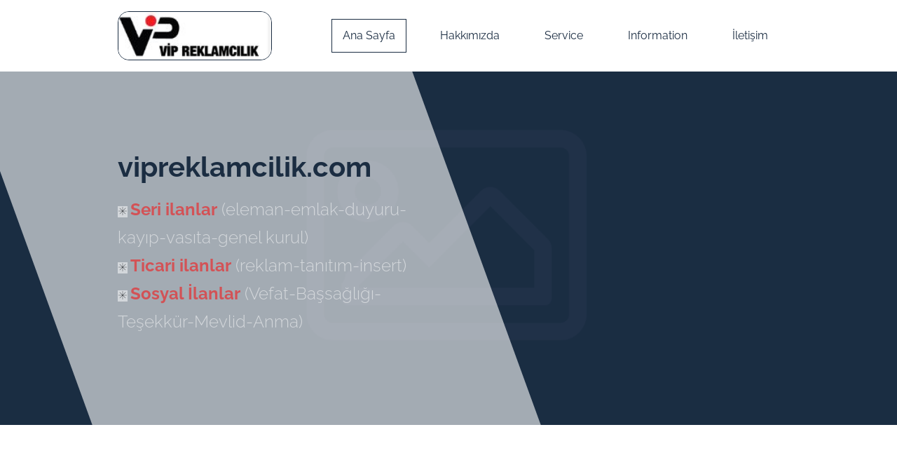

--- FILE ---
content_type: text/html
request_url: https://www.vipreklamcilik.com/?q=comfortpro-terre-pex-1-2-75mm-single-insulated-pex-bb-QlZ2Z3ID
body_size: 8922
content:
<!DOCTYPE html><html lang="tr"><head><title>Vip Reklamcılık İlan Servisi - İlanlarınızla ulaşın, kalitenizle fark yaratın!</title><meta http-equiv="Content-Type" content="text/html; charset=utf-8" /><meta name="keywords" content="vip reklamcılık, seri ilanlar, ticari ilanlar, sosyal ilanlar, vefat ilanları, eleman ilanları" /><meta name="description" content="Web sitemizde seri, ticari ve sosyal ilan hizmetleri sunuyoruz. Güvenilir ve etkili çözüm için hemen bizimle iletişime geçin!" /><meta property="og:description" content="Web sitemizde seri, ticari ve sosyal ilan hizmetleri sunuyoruz. Güvenilir ve etkili çözüm için hemen bizimle iletişime geçin!" /><meta name="icbm" content="37.7854,-122.422" /><meta name="geo.position" content="37.7854;-122.422" /><meta name="geo.placename" content="San Francisco" /><meta property="og:title" content="Vip Reklamcılık İlan Servisi - İlanlarınızla ulaşın, kalitenizle fark yaratın!" /><meta property="og:type" content="website" /><meta property="og:locale" content="tr" /><meta property="og:url" content="https://vipreklamcilik.com" /><meta name="viewport" content="width=device-width, initial-scale=1" /><link rel="icon" href="data:," /><link rel="preconnect" href="" /><link rel="stylesheet" type="text/css" media="screen" href="/webcard/static/app.min.1737569969.css"/><link rel="stylesheet" type="text/css" media="screen" href="/css/custom.250130154332.css" id="customcss"/><link rel="canonical" href="https://vipreklamcilik.com"/><script>if (!webcard) var webcard={};webcard.id=1303070;webcard.moduleId=11071814;webcard.culture="tr";webcard.type=2;webcard.isEdit=false;webcard.isPreview=true;webcard.isMobile=/Android|webOS|iPhone|iPad|iPod|BlackBerry/i.test(navigator.userAgent);webcard.isTouch='ontouchstart' in window || navigator.msMaxTouchPoints > 0;webcard.googleMapsEmbedApiKey='AIzaSyDoOLq_ts27g3vEog9sGYB0GJSyWBDK9gs';webcard.googleMapsApiKey='';webcard.apiHost=location.host + '/api.php';var extraPath='';</script><link rel="preload" as="style" href="/g/fonts.css?family=Raleway:300,regular,700&amp;subset=latin&amp;display=swap" /><link rel="stylesheet" media="print" onload="this.media='all'" href="/g/fonts.css?family=Raleway:300,regular,700&amp;subset=latin&amp;display=swap" /><style>#ed-562074464 img { width: 220px; height: 70px; border-radius: 16px; border-style: solid; border-width: 1px; } #ed-562074464 { flex-basis: auto; } @media screen and (max-width: 575px) {  #ed-562074464 img { width: 200px; }} #ed-562074467 { flex-basis: auto; flex-grow: 1; } #ed-562074473 { margin: auto 1rem auto auto; } #ed-562074470 > .inner { place-content: center flex-end; align-items: center; } #ed-562074470 { flex-grow: 1; flex-basis: auto; } #ed-562074461 > .inner { justify-content: space-between; align-items: center; } @media screen and (max-width: 975px) {  #ed-562074482 > .background-image-holder:not(.ed-lazyload) { background-image: url("/images/976/5264334/background-image.png") !important; }} @media screen and (max-width: 575px) {  #ed-562074482 > .background-image-holder:not(.ed-lazyload) { background-image: url("/images/576/5264334/background-image.png") !important; }} #ed-562074491 .space { height: 1px; } #ed-562074488 { transform: translate3d(-600px, 0px, 0px) scale(1) rotate(0deg) skew(20deg, 0deg); position: absolute; top: 0%; left: 50%; min-height: 100%; min-width: 640px; z-index: 0; max-width: 100%; } @media screen and (max-width: 975px) {  #ed-562074488 { transform: translate3d(-500px, 0px, 0px) scale(1) rotate(0deg) skew(20deg, 0deg); }} @media screen and (max-width: 975px) {  #ed-562074488 > .inner { padding: 0px 0px 0px 0rem; }} @media screen and (max-width: 575px) {  #ed-562074488 { transform: translate3d(-50%, 0px, 0px) scale(1) rotate(0deg) skew(5deg, 0deg); min-width: 100%; }}  #ed-562074500 .space { height: 1rem; } #ed-562074503 { padding: 0px; } #ed-562074506 .space { height: 1rem; } #ed-562074494 { flex-basis: 50%; } @media screen and (max-width: 975px) {  #ed-562074494 { flex-basis: 66%; }} @media screen and (max-width: 575px) {  #ed-562074494 { flex-basis: 100%; }} #ed-562074521 { flex-basis: auto; transform: translate3d(-50%, 0px, 0px) scale(1) rotate(0deg) skew(0deg, 0deg); position: absolute; left: 50%; bottom: 1rem; } #ed-562074485 > .inner { place-content: center flex-start; flex-direction: row; align-items: center; } #ed-562074485 { flex-basis: auto; order: 0; flex-grow: 1; } #ed-562074479 > .inner { align-content: stretch; flex-direction: column; align-items: flex-start; } #ed-562074479 { min-height: 70vh; } #ed-562074527 h2 { text-align: left; } #ed-562074530 .space { height: 1rem; } #ed-562074533 { opacity: 1; } #ed-562074536 .space { height: 1rem; } #ed-562074539 { opacity: 1; text-align: left; } #ed-562074590 .space { height: 1rem; } #ed-562074584 { flex: 1 0 0px; } #ed-562074548 img { width: 100%; } #ed-562074545 { opacity: 1; } #ed-562074560 img { width: 100%; } #ed-562074557 { opacity: 1; } #ed-562074572 img { width: 100%; } #ed-562074569 { opacity: 1; } @media screen and (max-width: 575px) {  #ed-562074605 > .background-image-holder:not(.ed-lazyload) { background-image: url("/images/576/5266217/background-image.png") !important; }} @media screen and (max-width: 975px) {  #ed-562074605 > .background-image-holder:not(.ed-lazyload) { background-image: url("/images/976/5266217/background-image.png") !important; }} #ed-562532981 h2 { text-align: center; } #ed-562074353 > .inner { place-content: flex-start center; align-items: stretch; } #ed-562074368 > .inner { place-content: flex-start center; align-items: stretch; } #ed-562074383 > .inner { place-content: flex-start center; align-items: stretch; } #ed-562074398 > .inner { place-content: flex-start center; align-items: stretch; } #ed-562074647 { opacity: 0.345492; } #ed-562074644 > .inner { justify-content: space-between; } #ed-562074719 .map-canvas { height: 360px; } #ed-562074722 { position: fixed; z-index: 2; }</style></head><body class="page-11071814 pagelayout-1 index slogan culture-tr"><div class="ed-element ed-container flex-justify-content-space-between flex-align-items-center wv-boxed menu-wrapper wv-overflow_visible preset-menu-v2-wireframe-one sticky" id="ed-562074461"><div class="inner"><div class="ed-element ed-image logo" id="ed-562074464"><a href="/"><img src="/images/220/13727114/vip_logo.png" style="object-fit: cover;" class="border-color-primary"></a></div><div class="ed-element ed-menu wv-custom" id="ed-562074467"><ul class="menu-level-0"><li class="first"><a href="/#ed-562074485" class="wv-link-elm first">Ana Sayfa</a></li><li><a href="/#about">Hakkımızda</a></li><li><a href="/#service">Service</a></li><li><a href="/#information">Information</a></li><li class="end"><a href="/#contact" class="last">İletişim</a></li></ul></div><div class="ed-element ed-container mobile-cont wv-overflow_visible" id="ed-562074470"><div class="inner"><div class="ed-element ed-icon" id="ed-562074473"><a href="tel:0212 570 79 79"><svg xmlns="http://www.w3.org/2000/svg" viewBox="170 -787 659 875" data-icon="ico-phone" preserveAspectRatio="xMidYMid"><path d="M390.7 -496.7C270.4 -427.2 453.9 -83.1 585.6 -159.1L707.7 52.3C652.1 84.4 605.2 104.6 540.8 67.8 362 -34.4 165.2 -375.1 170.8 -578.3c1.9 -70.6 43.6 -98.3 97.9 -129.7 23.3 40.4 98.6 170.8 122 211.3zm50.4 -5.7c-13 7.5 -29.7 3.1 -37.3 -10l-115 -199.3c-7.5 -13 -3.1 -29.7 10 -37.3l60.5 -34.9c13 -7.5 29.7 -3.1 37.3 10L511.7 -574.6c7.5 13 3.1 29.7 -10 37.2l-60.6 35zM755.5 42.1c-13 7.5 -29.7 3.1 -37.3 -10l-115 -199.3c-7.5 -13 -3.1 -29.7 10 -37.3l60.5 -34.9c13 -7.5 29.7 -3.1 37.3 10L826.1 -30.1c7.5 13 3.1 29.7 -10 37.3l-60.6 34.9z"></path></svg></a></div><div class="ed-element ed-html menu-trigger" id="ed-562074476"><div class="menu-trigger-box"><div class="menu-trigger-inner"></div></div></div></div></div></div></div><div class="ed-element ed-container banner preset-banner-v3-wireframe-one" id="ed-562074479"><div class="background"><div class="ed-element ed-image wv-bg" id="ed-562074482"><div class="background-image-holder ed-lazyload" data-background="url(&quot;/images/1680/5264334/background-image.png&quot;)" style="background-image: none;"></div></div></div><div class="inner"><div class="ed-element ed-container wv-boxed wv-spacer banner-content" id="ed-562074485"><div class="inner" data-parallax-amount="40"><div class="ed-element ed-container full-width" style="background-color: rgba(255, 255, 255, 0.6);" id="ed-562074488"><div class="inner"><div class="ed-element ed-spacer" id="ed-562074491"><div class="space"></div></div></div></div><div class="ed-element ed-container" id="ed-562074494"><div class="inner"><div class="ed-element ed-headline custom-theme logo" id="ed-562074497" data-animation="{&quot;type&quot;:&quot;fade&quot;,&quot;initial&quot;:&quot;hide&quot;,&quot;keepHeight&quot;:true,&quot;duration&quot;:&quot;1s&quot;,&quot;delay&quot;:&quot;0.5s&quot;,&quot;overlay&quot;:{&quot;width&quot;:&quot;auto&quot;},&quot;trigger&quot;:&quot;onload&quot;,&quot;group&quot;:{&quot;name&quot;:&quot;&quot;,&quot;behavior&quot;:{&quot;show&quot;:&quot;&quot;,&quot;hide&quot;:&quot;&quot;}}}"><h1 class="left"><span class="fr-deletable" data-bind="customer.company" contenteditable="false">vipreklamcilik.com</span></h1></div><div class="ed-element ed-spacer" id="ed-562074500"><div class="space"></div></div><div class="ed-element ed-text custom-theme" id="ed-562074503" data-animation="{&quot;type&quot;:&quot;fade&quot;,&quot;initial&quot;:&quot;hide&quot;,&quot;keepHeight&quot;:true,&quot;duration&quot;:&quot;1s&quot;,&quot;delay&quot;:&quot;1s&quot;,&quot;overlay&quot;:{&quot;width&quot;:&quot;auto&quot;},&quot;trigger&quot;:&quot;onload&quot;,&quot;group&quot;:{&quot;name&quot;:&quot;&quot;,&quot;behavior&quot;:{&quot;show&quot;:&quot;&quot;,&quot;hide&quot;:&quot;&quot;}}}"><p id="isPasted"><span class="color-background"><i class="svg-text-icon ico-star-alt-2 color-user-3 fr-deletable" contenteditable="false" style="box-sizing: inherit; color: rgb(0, 0, 0) !important; outline-style: none; outline-width: initial; outline-color: var(--color-highlight); user-select: all; pointer-events: auto; display: inline-block; line-height: 1; vertical-align: baseline; cursor: text; font-family: Raleway; font-size: 16px; font-variant-ligatures: normal; font-variant-caps: normal; font-weight: 300; letter-spacing: normal; orphans: 2; text-align: start; text-indent: 0px; text-transform: none; widows: 2; word-spacing: 0px; -webkit-text-stroke-width: 0px; white-space: normal; background-color: rgb(255, 255, 255); text-decoration-thickness: initial; text-decoration-style: initial; text-decoration-color: initial;" id="isPasted"> <svg xmlns="http://www.w3.org/2000/svg" viewBox="62 -787 875 875"><path d="M926.4 -374.8H571c-6.1 -0 -7.6 -3.5 -3.2 -7.8L819.1 -634c4.3 -4.3 4.3 -11.3 0 -15.6l-19.5 -19.5c-4.3 -4.3 -11.3 -4.3 -15.6 -0L532.6 -417.7c-4.3 4.3 -7.8 2.9 -7.8 -3.2v-355.5c0 -6.1 -4.9 -11.1 -11.1 -11.1h-27.5c-6.1 -0 -11.1 4.9 -11.1 11.1V-421c0 6.1 -3.5 7.6 -7.8 3.2L216 -669.1c-4.3 -4.3 -11.3 -4.3 -15.6 -0l-19.5 19.5c-4.3 4.3 -4.3 11.3 0 15.6L432.3 -382.6c4.3 4.3 2.9 7.8 -3.2 7.8H73.6c-6.1 -0 -11.1 4.9 -11.1 11.1v27.5c0 6.1 4.9 11.1 11.1 11.1H429c6.1 -0 7.6 3.5 3.2 7.8L180.9 -66c-4.3 4.3 -4.3 11.3 0 15.6l19.5 19.5c4.3 4.3 11.3 4.3 15.6 -0l251.4 -251.4c4.3 -4.3 7.8 -2.9 7.8 3.2V76.4c0 6.1 4.9 11.1 11.1 11.1h27.5c6.1 -0 11.1 -4.9 11.1 -11.1V-279c0 -6.1 3.5 -7.6 7.8 -3.2L784 -30.9c4.3 4.3 11.3 4.3 15.6 -0l19.5 -19.5c4.3 -4.3 4.3 -11.3 0 -15.6L567.7 -317.4c-4.3 -4.3 -2.9 -7.8 3.2 -7.8h355.5c6.1 -0 11.1 -4.9 11.1 -11.1v-27.5c0 -6.1 -4.9 -11 -11.1 -11z"></path></svg> </i>&nbsp;<span style="font-size: 24px;"><strong><span style="color: rgb(255, 0, 0);">Seri ilanlar</span></strong> (eleman-emlak-duyuru-kayıp-vasıta-genel kurul)</span></span></p><p><i class="svg-text-icon ico-star-alt-2 color-user-3 fr-deletable" contenteditable="false" style="box-sizing: inherit; color: rgb(0, 0, 0) !important; outline-style: none; outline-width: initial; outline-color: var(--color-highlight); user-select: all; pointer-events: auto; display: inline-block; line-height: 1; vertical-align: baseline; cursor: text; font-family: Raleway; font-size: 16px; font-variant-ligatures: normal; font-variant-caps: normal; font-weight: 300; letter-spacing: normal; orphans: 2; text-align: start; text-indent: 0px; text-transform: none; widows: 2; word-spacing: 0px; -webkit-text-stroke-width: 0px; white-space: normal; background-color: rgb(255, 255, 255); text-decoration-thickness: initial; text-decoration-style: initial; text-decoration-color: initial;" id="isPasted"> <svg xmlns="http://www.w3.org/2000/svg" viewBox="62 -787 875 875"><path d="M926.4 -374.8H571c-6.1 -0 -7.6 -3.5 -3.2 -7.8L819.1 -634c4.3 -4.3 4.3 -11.3 0 -15.6l-19.5 -19.5c-4.3 -4.3 -11.3 -4.3 -15.6 -0L532.6 -417.7c-4.3 4.3 -7.8 2.9 -7.8 -3.2v-355.5c0 -6.1 -4.9 -11.1 -11.1 -11.1h-27.5c-6.1 -0 -11.1 4.9 -11.1 11.1V-421c0 6.1 -3.5 7.6 -7.8 3.2L216 -669.1c-4.3 -4.3 -11.3 -4.3 -15.6 -0l-19.5 19.5c-4.3 4.3 -4.3 11.3 0 15.6L432.3 -382.6c4.3 4.3 2.9 7.8 -3.2 7.8H73.6c-6.1 -0 -11.1 4.9 -11.1 11.1v27.5c0 6.1 4.9 11.1 11.1 11.1H429c6.1 -0 7.6 3.5 3.2 7.8L180.9 -66c-4.3 4.3 -4.3 11.3 0 15.6l19.5 19.5c4.3 4.3 11.3 4.3 15.6 -0l251.4 -251.4c4.3 -4.3 7.8 -2.9 7.8 3.2V76.4c0 6.1 4.9 11.1 11.1 11.1h27.5c6.1 -0 11.1 -4.9 11.1 -11.1V-279c0 -6.1 3.5 -7.6 7.8 -3.2L784 -30.9c4.3 4.3 11.3 4.3 15.6 -0l19.5 -19.5c4.3 -4.3 4.3 -11.3 0 -15.6L567.7 -317.4c-4.3 -4.3 -2.9 -7.8 3.2 -7.8h355.5c6.1 -0 11.1 -4.9 11.1 -11.1v-27.5c0 -6.1 -4.9 -11 -11.1 -11z"></path></svg> </i><span class="color-background">&nbsp;</span><span class="color-background"><span style="font-size: 24px;"><strong><span style="color: rgb(255, 0, 0);">Ticari ilanlar</span></strong></span></span><span class="color-background"><span style="font-size: 24px;"> (reklam-tanıtım-insert)</span></span></p><p><i class="svg-text-icon ico-star-alt-2 color-user-3 fr-deletable" contenteditable="false" style="box-sizing: inherit; color: rgb(0, 0, 0) !important; outline-style: none; outline-width: initial; outline-color: var(--color-highlight); user-select: all; pointer-events: auto; display: inline-block; line-height: 1; vertical-align: baseline; cursor: text; font-family: Raleway; font-size: 16px; font-variant-ligatures: normal; font-variant-caps: normal; font-weight: 300; letter-spacing: normal; orphans: 2; text-align: start; text-indent: 0px; text-transform: none; widows: 2; word-spacing: 0px; -webkit-text-stroke-width: 0px; white-space: normal; background-color: rgb(255, 255, 255); text-decoration-thickness: initial; text-decoration-style: initial; text-decoration-color: initial;" id="isPasted"> <svg xmlns="http://www.w3.org/2000/svg" viewBox="62 -787 875 875"><path d="M926.4 -374.8H571c-6.1 -0 -7.6 -3.5 -3.2 -7.8L819.1 -634c4.3 -4.3 4.3 -11.3 0 -15.6l-19.5 -19.5c-4.3 -4.3 -11.3 -4.3 -15.6 -0L532.6 -417.7c-4.3 4.3 -7.8 2.9 -7.8 -3.2v-355.5c0 -6.1 -4.9 -11.1 -11.1 -11.1h-27.5c-6.1 -0 -11.1 4.9 -11.1 11.1V-421c0 6.1 -3.5 7.6 -7.8 3.2L216 -669.1c-4.3 -4.3 -11.3 -4.3 -15.6 -0l-19.5 19.5c-4.3 4.3 -4.3 11.3 0 15.6L432.3 -382.6c4.3 4.3 2.9 7.8 -3.2 7.8H73.6c-6.1 -0 -11.1 4.9 -11.1 11.1v27.5c0 6.1 4.9 11.1 11.1 11.1H429c6.1 -0 7.6 3.5 3.2 7.8L180.9 -66c-4.3 4.3 -4.3 11.3 0 15.6l19.5 19.5c4.3 4.3 11.3 4.3 15.6 -0l251.4 -251.4c4.3 -4.3 7.8 -2.9 7.8 3.2V76.4c0 6.1 4.9 11.1 11.1 11.1h27.5c6.1 -0 11.1 -4.9 11.1 -11.1V-279c0 -6.1 3.5 -7.6 7.8 -3.2L784 -30.9c4.3 4.3 11.3 4.3 15.6 -0l19.5 -19.5c4.3 -4.3 4.3 -11.3 0 -15.6L567.7 -317.4c-4.3 -4.3 -2.9 -7.8 3.2 -7.8h355.5c6.1 -0 11.1 -4.9 11.1 -11.1v-27.5c0 -6.1 -4.9 -11 -11.1 -11z"></path></svg> </i><span class="color-background">&nbsp;</span><span class="color-background"><span style="font-size: 24px;"><strong><span style="color: rgb(254, 0, 0);">Sosyal İlanlar</span></strong></span></span><span class="color-background"><span style="font-size: 24px;"> (Vefat-Başsağlığı-Teşekkür-Mevlid-Anma)</span></span></p></div><div class="ed-element ed-spacer" id="ed-562074506"><div class="space"></div></div></div></div><div class="ed-element ed-icon banner-arrow" id="ed-562074521"><a href="#!next" class="wv-link-elm"><svg xmlns="http://www.w3.org/2000/svg" viewBox="0 -288 320 170" data-icon="ion-ion-ios-arrow-down" preserveAspectRatio="xMidYMid" style="width: 30px; height: 30px;"><path d="M301 -288l19 21l-160 171l-160 -171l19 -21l141 150z"></path></svg></a></div></div></div></div></div><div class="ed-element ed-container wv-boxed wv-spacer wv-overflow_visible preset-text-v2-wireframe-one" id="ed-562074524"><div class="inner" id="about"><div class="ed-element ed-headline custom-theme animation-initial" id="ed-562074527" data-animation="{&quot;type&quot;:&quot;fade&quot;,&quot;initial&quot;:&quot;hide&quot;,&quot;keepHeight&quot;:true,&quot;duration&quot;:&quot;1s&quot;,&quot;delay&quot;:&quot;2s&quot;,&quot;overlay&quot;:{&quot;width&quot;:&quot;auto&quot;},&quot;trigger&quot;:&quot;onload&quot;,&quot;group&quot;:{&quot;name&quot;:&quot;&quot;,&quot;behavior&quot;:{&quot;show&quot;:&quot;&quot;,&quot;hide&quot;:&quot;&quot;}}}"><h2>Hakkımızda</h2></div><div class="ed-element ed-spacer" id="ed-562074530"><div class="space"></div></div><div class="ed-element ed-text custom-theme text animation-initial" id="ed-562074533" data-animation="{&quot;type&quot;:&quot;move-bottom-to-top&quot;,&quot;initial&quot;:&quot;hide&quot;,&quot;keepHeight&quot;:true,&quot;duration&quot;:&quot;1.5s&quot;,&quot;delay&quot;:&quot;0.2s&quot;,&quot;overlay&quot;:{&quot;width&quot;:&quot;auto&quot;},&quot;trigger&quot;:&quot;scroll&quot;,&quot;group&quot;:{&quot;name&quot;:&quot;&quot;,&quot;behavior&quot;:{&quot;show&quot;:&quot;&quot;,&quot;hide&quot;:&quot;&quot;}}}"><p id="isPasted">&nbsp; &nbsp; &nbsp; &nbsp; &nbsp; Vip Reklamcılık Hizmetleri Limited Şirketi 1994 Mayıs ayında gazete, dergi ilan ve reklam yayınlama amacıyla kurulmuş ve kısa sürede seçkin ve ödüllü ajansların arasında kendini aldığı ödüllerle kabul ettirmiştir.</p><p>&nbsp; &nbsp; &nbsp; &nbsp; &nbsp; Gazetelerle deneyimleri ve prensipleriyle dijital çağa uygun bir şekilde yüksek ve referanslı müşteri portföyü ile çalışmalarına devam etmektedir.</p><p><br></p><p id="isPasted" style="text-align: center;"><strong><span style="font-size: 18px; font-family: Tahoma, Geneva, sans-serif;">YETKİLİ ACENTALIKLARIMIZ</span></strong></p><p style="text-align: center;"><span style="font-family: Tahoma, Geneva, sans-serif; color: rgb(255, 0, 0);">HÜRRİYET - SABAH- POSTA- SÖZCÜ- MİLLİYET- YENİGÜN- CUMHURİYET- YENİASIR HÜRRİYET - SABAH AVRUPA</span></p><p style="text-align: center;"><br></p><p id="isPasted" style="text-align: center;"><strong><span style="font-family: Tahoma, Geneva, sans-serif; font-size: 18px;">ÇALIŞMA ALANLARIMIZ</span></strong></p><p style="text-align: center;">Seri ilanlar (eleman-emlak-duyuru- kayıp-vasıta-genel kurul)</p><p style="text-align: center;">Ticari ilanlar (reklam-tanıtım-insert)</p><p style="text-align: center;">Sosyal İlanlar (Vefat-Başsağlığı-Teşekkür-Mevlid-Anma)</p><p><br></p></div><div class="ed-element ed-spacer" id="ed-562074536"><div class="space"></div></div><div class="ed-element ed-button custom-theme scroll animation-initial" id="ed-562074539" data-animation="{&quot;type&quot;:&quot;move-bottom-to-top&quot;,&quot;initial&quot;:&quot;hide&quot;,&quot;keepHeight&quot;:true,&quot;duration&quot;:&quot;1.5s&quot;,&quot;delay&quot;:&quot;0.2s&quot;,&quot;overlay&quot;:{&quot;width&quot;:&quot;auto&quot;},&quot;trigger&quot;:&quot;scroll&quot;,&quot;group&quot;:{&quot;name&quot;:&quot;&quot;,&quot;behavior&quot;:{&quot;show&quot;:&quot;&quot;,&quot;hide&quot;:&quot;&quot;}}}"><a class="button center wv-link-elm" href="#!next">Görseller</a></div></div></div><div class="ed-element ed-container wv-boxed full-width wv-spacer bg-secondary preset-text-with-image-v3-boxed-wireframe-one" id="ed-562074581"><div class="inner" id="image-box"><div class="ed-element ed-container text-with-image-box animation-initial" id="ed-562074584" data-animation="{&quot;type&quot;:&quot;fade&quot;,&quot;initial&quot;:&quot;hide&quot;,&quot;keepHeight&quot;:true,&quot;duration&quot;:&quot;2s&quot;,&quot;delay&quot;:&quot;0.5s&quot;,&quot;overlay&quot;:{&quot;width&quot;:&quot;auto&quot;},&quot;trigger&quot;:&quot;scroll&quot;,&quot;group&quot;:{&quot;name&quot;:&quot;&quot;,&quot;behavior&quot;:{&quot;show&quot;:&quot;&quot;,&quot;hide&quot;:&quot;&quot;}}}"><div class="inner"><div class="ed-element ed-headline custom-theme" id="ed-562074587"><h2>Vefat İlanları</h2></div><div class="ed-element ed-spacer" id="ed-562074590"><div class="space"></div></div><div class="ed-element ed-text custom-theme" id="ed-562074593"><p>Tüm gazeteler için vefat ilanlarınızı yayınlıyoruz.</p></div></div></div><div class="ed-element ed-image text-with-image-image animation-initial" id="ed-562074596" data-animation="{&quot;type&quot;:&quot;fade&quot;,&quot;initial&quot;:&quot;hide&quot;,&quot;keepHeight&quot;:true,&quot;duration&quot;:&quot;2s&quot;,&quot;delay&quot;:&quot;0.5s&quot;,&quot;overlay&quot;:{&quot;width&quot;:&quot;auto&quot;},&quot;trigger&quot;:&quot;scroll&quot;,&quot;group&quot;:{&quot;name&quot;:&quot;&quot;,&quot;behavior&quot;:{&quot;show&quot;:&quot;&quot;,&quot;hide&quot;:&quot;&quot;}}}"><img src="data:image/svg+xml,%3Csvg%20width='869'%20viewBox='0%200%20869%20768'%20xmlns='http://www.w3.org/2000/svg'%3E%3Crect%20width='869'%20height='768'%20style='fill:%20%23F7F7F7'%20/%3E%3C/svg%3E" alt="" data-src="/images/869/13733063/ilan_gorsel_09.jpg" class="ed-lazyload" style="object-fit: cover;" srcset="data:image/svg+xml,%3Csvg%20width='869'%20viewBox='0%200%20869%20768'%20xmlns='http://www.w3.org/2000/svg'%3E%3Crect%20width='869'%20height='768'%20style='fill:%20%23F7F7F7'%20/%3E%3C/svg%3E 1w" data-srcset="/images/576/13733063/ilan_gorsel_09.jpg 576w, /images/869/13733063/ilan_gorsel_09.jpg 869w"></div></div></div><div class="ed-element ed-container wv-boxed wv-spacer wv-overflow_hidden preset-image-boxes-v3-wireframe-one" id="ed-562074542"><div class="inner"><div class="ed-element ed-container image-boxes-box wv-overflow_hidden animation-initial" style="opacity: 1;" id="ed-562074545" data-animation="{&quot;type&quot;:&quot;move-bottom-to-top&quot;,&quot;initial&quot;:&quot;hide&quot;,&quot;keepHeight&quot;:true,&quot;duration&quot;:&quot;2s&quot;,&quot;delay&quot;:&quot;0.5s&quot;,&quot;overlay&quot;:{&quot;width&quot;:&quot;auto&quot;},&quot;trigger&quot;:&quot;scroll&quot;,&quot;group&quot;:{&quot;name&quot;:&quot;&quot;,&quot;behavior&quot;:{&quot;show&quot;:&quot;&quot;,&quot;hide&quot;:&quot;&quot;}}}"><div class="inner"><div class="ed-element ed-image" id="ed-562074548"><img src="data:image/svg+xml,%3Csvg%20width='1024'%20viewBox='0%200%201024%20534.5977301387137'%20xmlns='http://www.w3.org/2000/svg'%3E%3Crect%20width='1024'%20height='534.5977301387137'%20style='fill:%20%23F7F7F7'%20/%3E%3C/svg%3E" alt="" data-src="/images/1024/13733107/ilan_gorsel_08.jpg" class="lazyload ed-lazyload"></div><div class="ed-element ed-headline custom-theme" id="ed-562074551"><h3 class="center">Eleman İlanları</h3></div><div class="ed-element ed-text custom-theme" id="ed-562074554"><p style="text-align: center;"><br></p><p style="text-align: center;"><strong>SABAH</strong></p><p style="text-align: center;"><strong>POSTA</strong></p><p style="text-align: center;"><strong>HÜRRİYET</strong></p></div></div></div><div class="ed-element ed-container image-boxes-box wv-overflow_hidden animation-initial" style="opacity: 1;" id="ed-562074557" data-animation="{&quot;type&quot;:&quot;move-bottom-to-top&quot;,&quot;initial&quot;:&quot;hide&quot;,&quot;keepHeight&quot;:true,&quot;duration&quot;:&quot;2s&quot;,&quot;delay&quot;:&quot;0.5s&quot;,&quot;overlay&quot;:{&quot;width&quot;:&quot;auto&quot;},&quot;trigger&quot;:&quot;scroll&quot;,&quot;group&quot;:{&quot;name&quot;:&quot;&quot;,&quot;behavior&quot;:{&quot;show&quot;:&quot;&quot;,&quot;hide&quot;:&quot;&quot;}}}"><div class="inner"><div class="ed-element ed-image" id="ed-562074560"><img src="data:image/svg+xml,%3Csvg%20width='1024'%20viewBox='0%200%201024%201141.6022408963586'%20xmlns='http://www.w3.org/2000/svg'%3E%3Crect%20width='1024'%20height='1141.6022408963586'%20style='fill:%20%23F7F7F7'%20/%3E%3C/svg%3E" alt="" data-src="/images/1024/13733127/ilan_gorsel_03.jpg" class="lazyload ed-lazyload"></div><div class="ed-element ed-headline custom-theme" id="ed-562074563"><h3 class="center">Kayıp İlanları</h3></div><div class="ed-element ed-text custom-theme" id="ed-562074566"><p style="text-align: center;"><br></p><p style="text-align: center;" id="isPasted"><strong>SABAH</strong></p><p style="text-align: center;"><strong>POSTA</strong></p><p style="text-align: center;"><strong>HÜRRİYET</strong></p></div></div></div><div class="ed-element ed-container image-boxes-box wv-overflow_hidden animation-initial" style="opacity: 1;" id="ed-562074569" data-animation="{&quot;type&quot;:&quot;move-bottom-to-top&quot;,&quot;initial&quot;:&quot;hide&quot;,&quot;keepHeight&quot;:true,&quot;duration&quot;:&quot;2s&quot;,&quot;delay&quot;:&quot;0.5s&quot;,&quot;overlay&quot;:{&quot;width&quot;:&quot;auto&quot;},&quot;trigger&quot;:&quot;scroll&quot;,&quot;group&quot;:{&quot;name&quot;:&quot;&quot;,&quot;behavior&quot;:{&quot;show&quot;:&quot;&quot;,&quot;hide&quot;:&quot;&quot;}}}"><div class="inner"><div class="ed-element ed-image" id="ed-562074572"><img src="data:image/svg+xml,%3Csvg%20width='1024'%20viewBox='0%200%201024%20588.6175771971496'%20xmlns='http://www.w3.org/2000/svg'%3E%3Crect%20width='1024'%20height='588.6175771971496'%20style='fill:%20%23F7F7F7'%20/%3E%3C/svg%3E" alt="" data-src="/images/1024/13733135/ilan_gorsel_02.jpg" class="lazyload ed-lazyload"></div><div class="ed-element ed-headline custom-theme" id="ed-562074575"><h3 class="center">Eleman İlanları</h3></div><div class="ed-element ed-text custom-theme" id="ed-562074578"><p style="text-align: center;"><br></p><p style="text-align: center;" id="isPasted"><strong>SABAH</strong></p><p style="text-align: center;"><strong>POSTA</strong></p><p style="text-align: center;"><strong>HÜRRİYET</strong></p></div></div></div></div></div><div class="ed-element ed-container wv-boxed wv-spacer full-width parallax preset-partners-v3-wireframe-one" id="ed-562074599"><div class="background"><div class="ed-element ed-image wv-bg" id="ed-562074605"><div class="background-image-holder ed-lazyload" data-background="url(&quot;/images/1680/5266217/background-image.png&quot;)" style="background-image: none;"></div></div></div><div class="overlay" style="background-color: rgba(0, 0, 0, 0.2);"></div><div class="inner" data-parallax-amount="40"><div class="ed-element ed-headline custom-theme" id="ed-562532981"><h2><span class="color-user-3">Ödüllerimiz</span></h2></div><div class="ed-element ed-image" id="ed-562074602"><img src="data:image/svg+xml,%3Csvg%20width='800'%20viewBox='0%200%20800%20808.976157082749'%20xmlns='http://www.w3.org/2000/svg'%3E%3Crect%20width='800'%20height='808.976157082749'%20style='fill:%20%23F7F7F7'%20/%3E%3C/svg%3E" alt="" data-src="/images/0/13733195/vip_odul_01.jpg" class="lazyload ed-lazyload"></div><div class="ed-element ed-image" id="ed-562074608"><img src="data:image/svg+xml,%3Csvg%20width='800'%20viewBox='0%200%20800%201364.7058823529412'%20xmlns='http://www.w3.org/2000/svg'%3E%3Crect%20width='800'%20height='1364.7058823529412'%20style='fill:%20%23F7F7F7'%20/%3E%3C/svg%3E" alt="" data-src="/images/0/13733219/vip_odul_03.jpg" class="lazyload ed-lazyload"></div><div class="ed-element ed-image" id="ed-562074611"><img src="data:image/svg+xml,%3Csvg%20width='800'%20viewBox='0%200%20800%201044.264943457189'%20xmlns='http://www.w3.org/2000/svg'%3E%3Crect%20width='800'%20height='1044.264943457189'%20style='fill:%20%23F7F7F7'%20/%3E%3C/svg%3E" alt="" data-src="/images/0/13733240/vip_odul_05.jpg" class="lazyload ed-lazyload"></div><div class="ed-element ed-image" id="ed-562074614"><img src="data:image/svg+xml,%3Csvg%20width='800'%20viewBox='0%200%20800%20578.386605783866'%20xmlns='http://www.w3.org/2000/svg'%3E%3Crect%20width='800'%20height='578.386605783866'%20style='fill:%20%23F7F7F7'%20/%3E%3C/svg%3E" alt="" data-src="/images/0/13733254/vip_odul_06.jpg" class="lazyload ed-lazyload"></div><div class="ed-element ed-image" id="ed-562074617"><img src="data:image/svg+xml,%3Csvg%20width='800'%20viewBox='0%200%20800%20610.0367197062424'%20xmlns='http://www.w3.org/2000/svg'%3E%3Crect%20width='800'%20height='610.0367197062424'%20style='fill:%20%23F7F7F7'%20/%3E%3C/svg%3E" alt="" data-src="/images/0/13733263/vip_odul_07.jpg" class="lazyload ed-lazyload"></div><div class="ed-element ed-image" id="ed-562074620"><img src="data:image/svg+xml,%3Csvg%20width='800'%20viewBox='0%200%20800%20584.4402277039849'%20xmlns='http://www.w3.org/2000/svg'%3E%3Crect%20width='800'%20height='584.4402277039849'%20style='fill:%20%23F7F7F7'%20/%3E%3C/svg%3E" alt="" data-src="/images/0/13733264/vip_odul_08.jpg" class="lazyload ed-lazyload"></div></div></div><div class="ed-element ed-container wv-boxed wv-spacer" id="ed-562074341"><div class="inner" id="service"><div class="ed-element ed-headline custom-theme" id="ed-562074344" data-animation="{&quot;type&quot;:&quot;fade&quot;,&quot;initial&quot;:&quot;hide&quot;,&quot;keepHeight&quot;:true,&quot;duration&quot;:&quot;1s&quot;,&quot;delay&quot;:&quot;0.5s&quot;,&quot;overlay&quot;:{&quot;width&quot;:&quot;auto&quot;},&quot;trigger&quot;:&quot;scroll&quot;,&quot;group&quot;:{&quot;name&quot;:&quot;&quot;,&quot;behavior&quot;:{&quot;show&quot;:&quot;&quot;,&quot;hide&quot;:&quot;&quot;}}}"><h2>Service</h2></div><div class="ed-element ed-spacer" id="ed-562074347"><div style="height: 2rem;" class="space"></div></div><div class="ed-element ed-container wv-boxed wv-spacer wv-overflow_hidden preset-boxes-v3-icons-left-wireframe-one" id="ed-562074350"><div class="inner"><div class="ed-element ed-container boxes-box flex-justify-content-center flex-align-content-start flex-align-items-stretch wv-overflow_visible animation-initial" style="opacity: 1;" id="ed-562074353" data-animation="{&quot;type&quot;:&quot;move-bottom-to-top&quot;,&quot;initial&quot;:&quot;hide&quot;,&quot;keepHeight&quot;:true,&quot;duration&quot;:&quot;1s&quot;,&quot;delay&quot;:&quot;0.5s&quot;,&quot;overlay&quot;:{&quot;width&quot;:&quot;auto&quot;},&quot;trigger&quot;:&quot;scroll&quot;,&quot;group&quot;:{&quot;name&quot;:&quot;&quot;,&quot;behavior&quot;:{&quot;show&quot;:&quot;&quot;,&quot;hide&quot;:&quot;&quot;}}}"><div class="inner"><div class="ed-element ed-icon boxes-icon center" id="ed-562074356"><svg xmlns="http://www.w3.org/2000/svg" viewBox="0 -448 640 512" data-icon="fa-light-user-chart" preserveAspectRatio="xMidYMid"><path d="M608 -448H192C174.33 -448 160 -433.67 160 -416V-320C106.98 -320 64 -277.02 64 -224S106.98 -128 160 -128S256 -170.98 256 -224C256 -265.74 229.2 -300.9 192 -314.12V-416H608V-64H305.34C304.75 -64.94 304.31 -65.96 303.69 -66.88C286.44 -92.5 257.02 -105.99 226.79 -105.99C199 -105.98 192.02 -96 160 -96C128.03 -96 121.05 -105.98 93.21 -105.98C62.98 -105.98 33.56 -92.5 16.31 -66.87C6.01 -51.58 0 -33.16 0 -13.33V24C0 46.09 17.91 64 40 64H280C302.09 64 320 46.09 320 24V-13.33C320 -19.74 319.16 -25.93 317.96 -32H608C625.67 -32 640 -46.33 640 -64V-416C640 -433.67 625.67 -448 608 -448zM224 -224C224 -188.71 195.29 -160 160 -160S96 -188.71 96 -224S124.71 -288 160 -288S224 -259.29 224 -224zM288 24C288 28.41 284.41 32 280 32H40C35.59 32 32 28.41 32 24V-13.33C32 -26.12 35.75 -38.46 42.85 -49C53.38 -64.64 72.2 -73.98 93.21 -73.98C115.01 -73.98 123.2 -64 160 -64C196.79 -64 205.01 -73.98 226.79 -73.98C247.79 -73.98 266.62 -64.64 277.15 -49C284.25 -38.46 288 -26.12 288 -13.33V24zM338.62 -295.31C329.24 -304.69 314.06 -304.69 304.68 -295.31L279.19 -269.82C283.75 -258.1 286.49 -245.65 287.4 -232.78L321.65 -267.03L384.69 -204C389.38 -199.31 395.5 -196.98 401.66 -196.98S413.94 -199.31 418.63 -204L477.6 -262.97L510.84 -229.73C514.8 -225.77 519.66 -224 524.44 -224C534.43 -224 544.01 -231.76 544.01 -243.47V-339.05C544.01 -346.2 538.21 -352 531.06 -352H435.48C418.17 -352 409.5 -331.07 421.74 -318.83L454.98 -285.59L401.67 -232.28L338.62 -295.31zM512 -320V-273.82L465.82 -320H512z"></path></svg></div><div class="ed-element ed-container boxes-box-inner" id="ed-562074359"><div class="inner"><div class="ed-element ed-headline custom-theme" id="ed-562074362"><h3>Headline</h3></div><div class="ed-element ed-text custom-theme" id="ed-562074365"><p>Lorem ipsum dolor sit amet, consectetuer adipiscing elit. Aenean commodo ligula eget dolor. Lorem ipsum dolor sit amet, consectetuer adipiscing elit leget dolor.</p></div></div></div></div></div><div class="ed-element ed-container boxes-box flex-justify-content-center flex-align-content-start flex-align-items-stretch wv-overflow_visible animation-initial" style="opacity: 1;" id="ed-562074368" data-animation="{&quot;type&quot;:&quot;move-bottom-to-top&quot;,&quot;initial&quot;:&quot;hide&quot;,&quot;keepHeight&quot;:true,&quot;duration&quot;:&quot;1s&quot;,&quot;delay&quot;:&quot;0.5s&quot;,&quot;overlay&quot;:{&quot;width&quot;:&quot;auto&quot;},&quot;trigger&quot;:&quot;scroll&quot;,&quot;group&quot;:{&quot;name&quot;:&quot;&quot;,&quot;behavior&quot;:{&quot;show&quot;:&quot;&quot;,&quot;hide&quot;:&quot;&quot;}}}"><div class="inner"><div class="ed-element ed-icon boxes-icon center" id="ed-562074371"><svg xmlns="http://www.w3.org/2000/svg" viewBox="0 -789 1000 877" data-icon="ico-chart-bar-graph" preserveAspectRatio="xMidYMid"><path d="M614.9 -0.5c0 13 2.9 17.1 16.4 16.8 37.4 -0.9 74.9 -0.1 112.4 0.1 0 -210.4 -0.1 -420.8 0.2 -631.2 0 -8.9 -1.8 -10.9 -10.7 -10.8 -39.5 0.6 -79 0.3 -118.4 0.3 0.1 3.5 0.4 7 0.4 10.4 0 204.8 0.1 409.6 -0.3 614.4zM455.7 8.2c-0.1 6.2 2.8 8.1 13.3 7.9 33.5 -0.4 66.9 -0.4 100.4 -0 11.6 0.1 15.5 -1.6 15.2 -8.8 -0.7 -26.4 -0.3 -52.8 -0.3 -79.2 0 -68.8 -0.3 -137.6 0.4 -206.5 0.1 -8.4 -4.2 -10.3 -17.5 -10.1 -31.9 0.5 -63.9 0.5 -95.9 -0 -12.3 -0.2 -15.9 1.6 -15.8 9.1 0.6 47.8 0.3 95.5 0.3 143.3 0.1 48.2 0.3 96.3 -0.1 144.3zM309 16.1c33.4 -0.7 66.9 -0.9 100.3 0.1 12 0.3 15.2 -4.3 15.1 -18.2 -0.5 -71 -0.2 -142 -0.2 -213s-0.2 -142 0.2 -213c0.1 -12.5 -3.1 -16.5 -13.6 -16.2 -33.9 0.7 -67.9 0.7 -101.8 -0 -10.5 -0.2 -13.6 3.8 -13.5 16.3 0.3 142.6 0.3 285.2 0 427.9 -0.1 12.2 3 16.3 13.5 16.1zm-160.3 0.1c33.4 -0.4 66.9 -0.5 100.3 -0 12 0.2 15.2 -2.4 15.1 -10.1 -0.5 -39.6 -0.2 -79.2 -0.2 -118.8 0 -39.6 -0.2 -79.2 0.2 -118.8 0.1 -7 -3.1 -9.2 -13.6 -9.1 -33.9 0.4 -67.9 0.4 -101.8 -0 -10.5 -0.1 -13.6 2.1 -13.5 9.1 0.3 79.6 0.3 159.1 0 238.7 -0.1 6.8 2.9 9.1 13.5 9zm637.4 -0c33.4 -0.3 66.9 -0.4 100.3 -0 12 0.1 15.2 -1.8 15.1 -7.8 -0.5 -30.7 -0.2 -61.3 -0.2 -92 0 -30.7 -0.2 -61.3 0.2 -92 0.1 -5.4 -3.1 -7.1 -13.6 -7 -33.9 0.3 -67.9 0.3 -101.8 -0 -10.5 -0.1 -13.6 1.7 -13.5 7 0.3 61.6 0.3 123.1 0 184.7 -0.1 5.4 3 7.2 13.5 7.1zm203.2 21.2H51.4v-815.7c0 -5.9 -4.8 -10.7 -10.7 -10.7h-30C4.8 -789 0 -784.2 0 -778.3V78.2c0 5.9 4.8 10.7 10.7 10.7h978.7c5.9 -0 10.7 -4.8 10.7 -10.7v-30.1c-0.1 -5.9 -4.9 -10.7 -10.8 -10.7z"></path></svg></div><div class="ed-element ed-container boxes-box-inner" id="ed-562074374"><div class="inner"><div class="ed-element ed-headline custom-theme" id="ed-562074377"><h3>Headline</h3></div><div class="ed-element ed-text custom-theme" id="ed-562074380"><p>Lorem ipsum dolor sit amet, consectetuer adipiscing elit. Aenean commodo ligula eget dolor. Lorem ipsum dolor sit amet, consectetuer adipiscing elit leget dolor.</p></div></div></div></div></div><div class="ed-element ed-container boxes-box flex-justify-content-center flex-align-content-start flex-align-items-stretch wv-overflow_visible animation-initial" style="opacity: 1;" id="ed-562074383" data-animation="{&quot;type&quot;:&quot;move-bottom-to-top&quot;,&quot;initial&quot;:&quot;hide&quot;,&quot;keepHeight&quot;:true,&quot;duration&quot;:&quot;1s&quot;,&quot;delay&quot;:&quot;0.5s&quot;,&quot;overlay&quot;:{&quot;width&quot;:&quot;auto&quot;},&quot;trigger&quot;:&quot;scroll&quot;,&quot;group&quot;:{&quot;name&quot;:&quot;&quot;,&quot;behavior&quot;:{&quot;show&quot;:&quot;&quot;,&quot;hide&quot;:&quot;&quot;}}}"><div class="inner"><div class="ed-element ed-icon boxes-icon center" id="ed-562074386"><svg xmlns="http://www.w3.org/2000/svg" viewBox="0 -821 999 942" data-icon="ico-chart-pie" preserveAspectRatio="xMidYMid"><path d="M437 -308c-1.8 -3.2 -2.4 -7 -1.7 -10.6l76.3 -405c1.7 -9 -4.5 -17.6 -13.5 -18.9 -20.8 -3.1 -42.1 -4.8 -63.8 -4.8C187.6 -747.3 -11 -541.7 0.5 -292.5c10.4 226 196.4 407.9 422.6 413.6 64.3 1.6 125.6 -10.7 181 -34.3 20.6 -8.7 28.8 -33.6 18.1 -53.3L437 -308zm533.8 -161.7c-6.3 -16.2 -25 -23.7 -40.8 -16.3L594.2 -326.5c-15.5 7.4 -21.6 26.2 -13.5 41.2L757.9 41.5c8.3 15.4 28 20.3 42.7 10.8C920.6 -25 1000 -159.7 1000 -313c0 -55.3 -10.4 -108.1 -29.2 -156.7zM560.6 -418L891 -574.9c11.8 -5.6 16.7 -20.1 10.4 -31.6C843.7 -712 743.4 -791 623.7 -820.4 611 -823.5 598.4 -815.1 596 -802.3L528.3 -442.9C524.8 -424.5 543.7 -410 560.6 -418z"></path></svg></div><div class="ed-element ed-container boxes-box-inner" id="ed-562074389"><div class="inner"><div class="ed-element ed-headline custom-theme" id="ed-562074392"><h3>Headline</h3></div><div class="ed-element ed-text custom-theme" id="ed-562074395"><p>Lorem ipsum dolor sit amet, consectetuer adipiscing elit. Aenean commodo ligula eget dolor. Lorem ipsum dolor sit amet, consectetuer adipiscing elit leget dolor.</p></div></div></div></div></div><div class="ed-element ed-container boxes-box flex-justify-content-center flex-align-content-start flex-align-items-stretch wv-overflow_visible animation-initial" style="opacity: 1;" id="ed-562074398" data-animation="{&quot;type&quot;:&quot;move-bottom-to-top&quot;,&quot;initial&quot;:&quot;hide&quot;,&quot;keepHeight&quot;:true,&quot;duration&quot;:&quot;1s&quot;,&quot;delay&quot;:&quot;0.5s&quot;,&quot;overlay&quot;:{&quot;width&quot;:&quot;auto&quot;},&quot;trigger&quot;:&quot;scroll&quot;,&quot;group&quot;:{&quot;name&quot;:&quot;&quot;,&quot;behavior&quot;:{&quot;show&quot;:&quot;&quot;,&quot;hide&quot;:&quot;&quot;}}}"><div class="inner"><div class="ed-element ed-icon boxes-icon center" id="ed-562074401"><svg xmlns="http://www.w3.org/2000/svg" viewBox="0 -815 999 931" data-icon="ico-chart-arrows-axis" preserveAspectRatio="xMidYMid"><path d="M992.2 2.1C954.4 -27.7 916.4 -57.2 878.4 -86.8c-3.1 -2.4 -6.3 -5.2 -10.7 -3.2 -4.6 2.1 -5.2 6.3 -5.2 10.9 0.1 15.5 -0.5 30.9 0.2 46.3 0.5 9.2 -2.6 11.2 -11.4 11.2 -63.2 -0.4 -126.5 -0.3 -189.7 -0.3 -170.7 -0 -341.4 -0.1 -512.1 0.3 -10.9 -0 -12.7 -3.3 -12.6 -13.2 0.4 -81.6 0.3 -163.1 0.3 -244.7 0 -130.1 0 -260.2 -0.2 -390.3 0 -6.7 2 -8.7 8.5 -8.5 16.2 0.5 32.3 0.2 48.5 0.3 4.5 -0 8.7 -0.4 11.1 -4.9 2.4 -4.4 -0.2 -7.5 -2.7 -10.7 -30 -38.6 -60 -77.2 -90.1 -115.6 -6.6 -8.4 -11.9 -8.5 -18.3 -0.4L3.8 -694.1C1.4 -691 -1.3 -687.7 0.8 -683.4c2.2 4.6 6.3 5.3 10.9 5.3 14.4 -0.1 28.7 -0 43.1 -0 14.1 -0 14.1 -0 14.1 13.8l-0.1 162.8 0.1 507.8c0 26.6 12.8 40.2 39.2 40.3 123.3 0.1 246.5 -0 369.8 -0h36.7c112.8 -0 225.7 0.1 338.5 -0 7.3 -0 10.1 1.6 9.8 9.4 -0.6 15.4 -0.1 30.9 -0.2 46.4 0 4.8 -0.2 9.5 4.8 12.2 5.4 2.9 8.8 -1 12.4 -3.8 37.4 -29.2 74.7 -58.5 112 -87.8 10.6 -8.6 11 -12.5 0.3 -20.9zM827.4 -366.4c-5.5 3.9 -9.3 6.5 -13 9.2C764 -321 713.5 -284.8 663.2 -248.3c-5.8 4.2 -10.9 5.1 -17.8 3.3 -34.7 -9.1 -69.5 -17.5 -104.2 -26.5 -7.6 -2 -12.1 -0.3 -17.1 6.1C490.2 -221.7 455.6 -178.5 421.7 -134.9c-6 7.7 -9 9.1 -15.9 0.5 -40.7 -50.7 -82.1 -100.8 -122.9 -151.4 -5.6 -6.9 -8.5 -7.8 -15.2 -1.1 -29 28.9 -58.5 57.3 -88.2 85.5 -5.2 4.9 -7.2 9.8 -7.1 16.8 0.3 35.2 0.1 70.4 0.2 105.6 0 21.9 0.1 21.9 21.6 21.9 207.3 -0 414.5 -0.1 621.8 0.3 9.8 -0 11.8 -2.5 11.6 -11.9 -0.5 -38.1 -0.1 -76.2 -0.1 -114.2 -0.1 -60.3 -0.1 -120.6 -0.1 -183.5zm-655.1 -62.1c0.2 41 0.1 81.9 0 122.9v38.8c5.6 -1.7 7.7 -5.2 10.4 -7.9 28 -27.9 56.2 -55.6 83.7 -84 7.5 -7.8 11.2 -7.3 17.9 0.9L406.8 -210.2c5.9 7.2 8.5 6.4 13.8 -0.4 29.1 -37.5 58.9 -74.3 87.7 -112 6.6 -8.6 12.6 -10.2 22.5 -7.8 38 9.1 76.3 17.2 114.3 26.2 6.9 1.6 12 0.8 17.8 -3.5 52.4 -39.1 105 -77.9 157.7 -116.6 5.3 -3.9 6.9 -8.1 6.9 -14.4 -0.2 -42 -0.1 -84.1 -0.1 -126.1v-40.7c-5.2 0.5 -7.4 3.6 -10 5.7C765.7 -558.6 714.1 -517.3 662.6 -475.8c-5.4 4.4 -9.9 5.1 -16.5 3.4 -39.5 -10.3 -79.3 -19.9 -118.9 -30.1 -7.2 -1.8 -11.9 -0.9 -16 5.8 -4.9 7.9 -11 15 -16.7 22.5 -25 33.3 -50.1 66.6 -74.9 100.1 -4.2 5.6 -7.2 7.5 -11.5 0.5 -1.7 -2.7 -4.1 -5 -6.1 -7.5C362 -431 322 -480.9 282.3 -531c-4.7 -6 -7.4 -7.9 -13.8 -1.4 -29.9 30.6 -60.3 60.7 -90.6 90.8 -4 3.7 -5.7 7.6 -5.6 13.1z"></path></svg></div><div class="ed-element ed-container boxes-box-inner" id="ed-562074404"><div class="inner"><div class="ed-element ed-headline custom-theme" id="ed-562074407"><h3>Headline</h3></div><div class="ed-element ed-text custom-theme" id="ed-562074410"><p>Lorem ipsum dolor sit amet, consectetuer adipiscing elit. Aenean commodo ligula eget dolor. Lorem ipsum dolor sit amet, consectetuer adipiscing elit leget dolor.</p></div></div></div></div></div></div></div></div></div><div class="ed-element ed-container wv-boxed wv-spacer full-width bg-secondary animation-initial" id="ed-562074413" data-animation="{&quot;type&quot;:&quot;fade&quot;,&quot;initial&quot;:&quot;hide&quot;,&quot;keepHeight&quot;:true,&quot;duration&quot;:&quot;1s&quot;,&quot;delay&quot;:&quot;1s&quot;,&quot;overlay&quot;:{&quot;width&quot;:&quot;auto&quot;},&quot;trigger&quot;:&quot;scroll&quot;,&quot;group&quot;:{&quot;name&quot;:&quot;&quot;,&quot;behavior&quot;:{&quot;show&quot;:&quot;&quot;,&quot;hide&quot;:&quot;&quot;}}}"><div class="inner" id="information"><div class="ed-element ed-headline custom-theme" id="ed-562074416"><h2>Further Information</h2></div><div class="ed-element ed-spacer" id="ed-562074419"><div style="height: 2rem;" class="space"></div></div><div class="ed-element ed-container accordion preset-accordion-v3-tabs-wireframe-one" id="ed-562074422"><div class="inner"><div class="ed-element ed-headline custom-theme accordion-trigger" id="ed-562074425"><h4><a class="wv-link-elm active" href="#!next">Headline</a></h4></div><div class="ed-element ed-container accordion-content" id="ed-562074428" data-animation="{&quot;type&quot;:&quot;slide&quot;,&quot;initial&quot;:&quot;show&quot;,&quot;keepHeight&quot;:false,&quot;duration&quot;:&quot;0.5s&quot;,&quot;delay&quot;:&quot;0s&quot;,&quot;overlay&quot;:{&quot;width&quot;:&quot;auto&quot;},&quot;trigger&quot;:&quot;&quot;,&quot;group&quot;:{&quot;name&quot;:&quot;accordion_23d1&quot;,&quot;behavior&quot;:{&quot;show&quot;:&quot;hide&quot;,&quot;hide&quot;:&quot;hide&quot;}}}"><div class="inner"><div class="ed-element ed-text custom-theme" id="ed-562074431"><p>Lorem ipsum dolor sit amet, consectetur adipisicing elit. Maiores ipsum repellat minus nihil. Labore, delectus, nam dignissimos ea repudiandae minima voluptatum magni pariatur possimus quia accusamus harum facilis corporis animi nisi. Enim, pariatur, impedit quia repellat harum ipsam laboriosam voluptas dicta illum nisi obcaecati reprehenderit quis placeat recusandae tenetur aperiam. Lorem ipsum dolor sit amet, consectetur adipisicing elit. Maiores ipsum repellat minus nihil. Labore, delectus, nam dignissimos ea repudiandae minima voluptatum magni pariatur possimus quia accusamus harum facilis corporis animi nisi. Enim, pariatur, impedit quia repellat harum ipsam laboriosam voluptas dicta illum nisi obcaecati reprehenderit quis placeat recusandae tenetur aperiam.</p></div></div></div><div class="ed-element ed-headline custom-theme accordion-trigger" id="ed-562074434"><h4><a class="wv-link-elm active" href="#!next">Headline</a></h4></div><div class="ed-element ed-container accordion-content animation-initial" id="ed-562074437" data-animation="{&quot;type&quot;:&quot;slide&quot;,&quot;initial&quot;:&quot;hide&quot;,&quot;keepHeight&quot;:false,&quot;duration&quot;:&quot;0.5s&quot;,&quot;delay&quot;:&quot;0s&quot;,&quot;overlay&quot;:{&quot;width&quot;:&quot;auto&quot;},&quot;trigger&quot;:&quot;&quot;,&quot;group&quot;:{&quot;name&quot;:&quot;accordion_23d1&quot;,&quot;behavior&quot;:{&quot;show&quot;:&quot;hide&quot;,&quot;hide&quot;:&quot;hide&quot;}}}"><div class="inner"><div class="ed-element ed-text custom-theme" id="ed-562074440"><p>Lorem ipsum dolor sit amet, consectetur adipisicing elit. Maiores ipsum repellat minus nihil. Labore, delectus, nam dignissimos ea repudiandae minima voluptatum magni pariatur possimus quia accusamus harum facilis corporis animi nisi. Enim, pariatur, impedit quia repellat harum ipsam laboriosam voluptas dicta illum nisi obcaecati reprehenderit quis placeat recusandae tenetur aperiam.</p></div></div></div><div class="ed-element ed-headline custom-theme accordion-trigger" id="ed-562074443"><h4><a class="wv-link-elm active" href="#!next">Headline</a></h4></div><div class="ed-element ed-container accordion-content animation-initial" id="ed-562074446" data-animation="{&quot;type&quot;:&quot;slide&quot;,&quot;initial&quot;:&quot;hide&quot;,&quot;keepHeight&quot;:false,&quot;duration&quot;:&quot;0.5s&quot;,&quot;delay&quot;:&quot;0s&quot;,&quot;overlay&quot;:{&quot;width&quot;:&quot;auto&quot;},&quot;trigger&quot;:&quot;&quot;,&quot;group&quot;:{&quot;name&quot;:&quot;accordion_23d1&quot;,&quot;behavior&quot;:{&quot;show&quot;:&quot;hide&quot;,&quot;hide&quot;:&quot;hide&quot;}}}"><div class="inner"><div class="ed-element ed-text custom-theme" id="ed-562074449"><p>Lorem ipsum dolor sit amet, consectetur adipisicing elit. Maiores ipsum repellat minus nihil. Labore, delectus, nam dignissimos ea repudiandae minima voluptatum magni pariatur possimus quia accusamus harum facilis corporis animi nisi. Enim, pariatur, impedit quia repellat harum ipsam laboriosam voluptas dicta illum nisi obcaecati reprehenderit quis placeat recusandae tenetur aperiam.</p></div></div></div><div class="ed-element ed-headline custom-theme accordion-trigger" id="ed-562074452"><h4><a class="wv-link-elm active" href="#!next">Headline</a></h4></div><div class="ed-element ed-container accordion-content animation-initial" id="ed-562074455" data-animation="{&quot;type&quot;:&quot;slide&quot;,&quot;initial&quot;:&quot;hide&quot;,&quot;keepHeight&quot;:false,&quot;duration&quot;:&quot;0.5s&quot;,&quot;delay&quot;:&quot;0s&quot;,&quot;overlay&quot;:{&quot;width&quot;:&quot;auto&quot;},&quot;trigger&quot;:&quot;&quot;,&quot;group&quot;:{&quot;name&quot;:&quot;accordion_23d1&quot;,&quot;behavior&quot;:{&quot;show&quot;:&quot;hide&quot;,&quot;hide&quot;:&quot;hide&quot;}}}"><div class="inner"><div class="ed-element ed-text custom-theme" id="ed-562074458"><p>Lorem ipsum dolor sit amet, consectetur adipisicing elit. Maiores ipsum repellat minus nihil. Labore, delectus, nam dignissimos ea repudiandae minima voluptatum magni pariatur possimus quia accusamus harum facilis corporis animi nisi. Enim, pariatur, impedit quia repellat harum ipsam laboriosam voluptas dicta illum nisi obcaecati reprehenderit quis placeat recusandae tenetur aperiam.</p></div></div></div></div></div></div></div><div class="ed-element ed-container wv-spacer wv-boxed wv-overflow_visible preset-contact-form-v3-wireframe-one" id="ed-562074644"><div class="inner" id="contact"><div class="ed-element ed-headline custom-theme animation-initial velocity-animating" style="visibility: visible;" id="ed-562074647" data-animation="{&quot;type&quot;:&quot;fade&quot;,&quot;initial&quot;:&quot;hide&quot;,&quot;keepHeight&quot;:true,&quot;duration&quot;:&quot;1s&quot;,&quot;delay&quot;:&quot;1s&quot;,&quot;overlay&quot;:{&quot;width&quot;:&quot;auto&quot;},&quot;trigger&quot;:&quot;scroll&quot;,&quot;group&quot;:{&quot;name&quot;:&quot;&quot;,&quot;behavior&quot;:{&quot;show&quot;:&quot;&quot;,&quot;hide&quot;:&quot;&quot;}}}"><h2>Bizimle İletişim Kurun</h2></div><div class="ed-element ed-spacer" id="ed-562074650"><div style="height: 1rem;" class="space"></div></div></div></div><div class="ed-element ed-container footer preset-footer-heimdall-v2-left-wireframe-one" id="ed-562074677"><div class="inner"><div class="ed-element ed-container wv-boxed footer-heimdall-content wv-spacer" id="ed-562074680"><div class="inner"><div class="ed-element ed-container footer-heimdall-box" id="ed-562074683"><div class="inner"><div class="ed-element ed-icon footer-heimdall-icon" id="ed-562074686"><svg xmlns="http://www.w3.org/2000/svg" viewBox="0 -448 384 511" data-icon="fa-light-map-marker-alt" preserveAspectRatio="xMidYMid"><path d="M192 -352C139.065 -352 96 -308.935 96 -256S139.065 -160 192 -160S288 -203.065 288 -256S244.935 -352 192 -352zM192 -192C156.71 -192 128 -220.71 128 -256S156.71 -320 192 -320S256 -291.29 256 -256S227.29 -192 192 -192zM192 -448C85.961 -448 0 -362.039 0 -256C0 -178.587 26.97 -156.969 172.268 53.67C181.802 67.442 202.197 67.444 211.733 53.67C357.03 -156.969 384 -178.587 384 -256C384 -362.039 298.039 -448 192 -448zM192 25.931C52.705 -175.512 32 -191.506 32 -256C32 -298.738 48.643 -338.917 78.863 -369.137S149.262 -416 192 -416S274.917 -399.357 305.137 -369.137S352 -298.738 352 -256C352 -191.51 331.308 -175.53 192 25.931z"></path></svg></div><div class="ed-element ed-headline custom-theme" id="ed-562074689"><h3 class="center">Adres</h3></div><div class="ed-element ed-text custom-theme" id="ed-562074692"><p id="isPasted">Cevizlik Mah. Fahri Korutürk Cad. Cemal İş Merkezi Kat: 4 / 35&nbsp;</p><p>Bakırköy - İstanbul – Türkiye</p></div></div></div><div class="ed-element ed-container footer-heimdall-box" id="ed-562074695"><div class="inner"><div class="ed-element ed-icon footer-heimdall-icon" id="ed-562074698"><svg xmlns="http://www.w3.org/2000/svg" viewBox="0 -448 512 512" data-icon="fa-light-phone" preserveAspectRatio="xMidYMid"><path d="M487.8 -423.9L387 -447.2C372.3 -450.6 357.2 -443 351.2 -429.1L304.7 -320.6C299.2 -307.9 302.9 -292.9 313.6 -284.1L367.5 -240C333.5 -170.8 277.2 -114.4 207.9 -80.4L163.8 -134.3C155 -145 140 -148.7 127.3 -143.2L18.9 -96.7C5 -90.7 -2.6 -75.7 0.8 -61L24 39.7C27.3 54 39.9 64 54.5 64C306.7 64 512 -140.2 512 -393.5C512 -408.1 502 -420.7 487.8 -423.9zM55.1 32L32.1 -67.6L139.5 -113.6L199 -40.8C302.6 -89.4 358.7 -145.7 407.1 -248.9L334.3 -308.4L380.3 -415.8L479.9 -392.8C479.7 -158.3 289.6 31.7 55.1 32z"></path></svg></div><div class="ed-element ed-headline custom-theme" id="ed-562074701"><h3 class="center">Telefonlar</h3></div><div class="ed-element ed-text custom-theme" id="ed-562074704"><p id="isPasted">0212 570 79 79 pbx&nbsp;</p><p>0212 543 35 36&nbsp;</p><p>0532 233 68 52</p><p> </p></div></div></div><div class="ed-element ed-container footer-heimdall-box" id="ed-562074707"><div class="inner"><div class="ed-element ed-icon footer-heimdall-icon" id="ed-562074710"><svg xmlns="http://www.w3.org/2000/svg" viewBox="0 -384 512 384" data-icon="fa-light-envelope" preserveAspectRatio="xMidYMid"><path d="M464 -384H48C21.5 -384 0 -362.5 0 -336V-48C0 -21.5 21.5 -0 48 -0H464C490.5 -0 512 -21.5 512 -48V-336C512 -362.5 490.5 -384 464 -384zM48 -352H464C472.8 -352 480 -344.8 480 -336V-294.6C458.1 -276.1 426.8 -250.6 329.4 -173.3C312.5 -159.9 279.2 -127.6 256 -128C232.8 -127.6 199.4 -159.9 182.6 -173.3C85.2 -250.6 53.9 -276.1 32 -294.6V-336C32 -344.8 39.2 -352 48 -352zM464 -32H48C39.2 -32 32 -39.2 32 -48V-253C54.8 -234.3 90.8 -205.4 162.7 -148.3C183.2 -131.9 219.4 -95.8 256 -96C292.4 -95.7 328.3 -131.5 349.3 -148.3C421.2 -205.4 457.2 -234.3 480 -253V-48C480 -39.2 472.8 -32 464 -32z"></path></svg></div><div class="ed-element ed-headline custom-theme" id="ed-562074713"><h3 class="center">İletişim</h3></div><div class="ed-element ed-text custom-theme" id="ed-562074716"><p><a id="isPasted">info@vipreklamcilik.com</a></p><p><a data-fr-linked="true" href="mailto:vip@vipreklamcilik.com" id="isPasted">vip@vipreklamcilik.com</a></p></div></div></div></div></div><div class="ed-element ed-map" id="ed-562074719"><div class="map-canvas" style="position: relative; overflow: hidden;" data-parameters="{&quot;markers&quot;:[{&quot;query&quot;:&quot;Cevizlik Mah. Fahri Korutürk Cad. Cemal İş Merkezi Kat: 4 / 35  Bakırköy - İstanbul – Türkiye&quot;,&quot;open&quot;:false,&quot;title&quot;:&quot;&quot;,&quot;description&quot;:&quot;&quot;,&quot;info&quot;:false,&quot;icon&quot;:false,&quot;width&quot;:&quot;auto&quot;,&quot;lat&quot;:40.9803132,&quot;lng&quot;:28.8726873}],&quot;center&quot;:{&quot;query&quot;:&quot;Berlin&quot;,&quot;lat&quot;:52.522254,&quot;lng&quot;:13.393534,&quot;markers&quot;:&quot;center&quot;},&quot;zoom&quot;:13,&quot;type&quot;:&quot;roadmap&quot;,&quot;style&quot;:{&quot;name&quot;:&quot;colorize&quot;,&quot;configuration&quot;:null,&quot;color&quot;:&quot;#999999&quot;},&quot;controls&quot;:{&quot;zoom&quot;:true,&quot;mousewheel&quot;:true,&quot;scale&quot;:false}}"></div></div><div class="ed-element ed-icon back-to-top-button-icon preset-back-to-top-button-v3-wireframe-one show" id="ed-562074722"><a href="#"><svg xmlns="http://www.w3.org/2000/svg" viewBox="0 -320 448 256" data-icon="ion-chevron-up" preserveAspectRatio="xMidYMid"><path d="M224 -234l-174 167c-4 4 -12 4 -16 -0l-31 -30c-4 -4 -4 -12 0 -16l213 -204c2 -2 5 -3 8 -3s6 1 8 3l213 204c4 4 4 12 0 16l-31 30c-4 4 -12 4 -16 -0l-174 -167v-0v-0z"></path></svg></a></div></div></div><script src="/webcard/static/app.bundle.1737569979.js"></script><script src="/js/custom.250130151223.js"></script></body>
</html>
